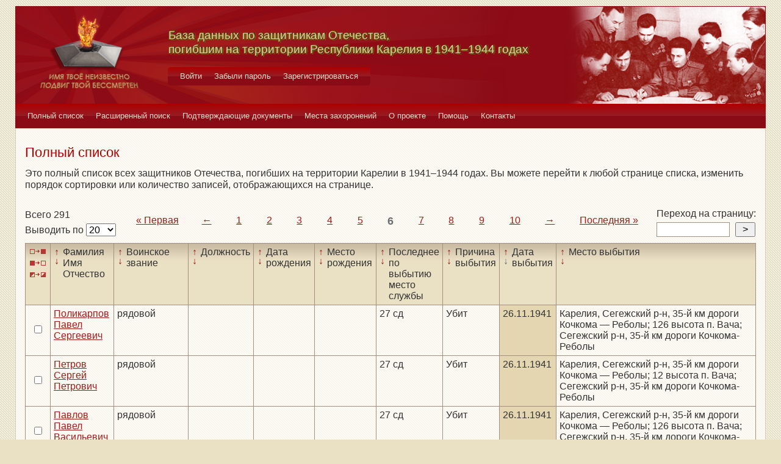

--- FILE ---
content_type: text/html; charset=UTF-8
request_url: https://obd-pobeda.karelia.ru/soldier?grave=1073&page=6&filter=out_date&sort=desc
body_size: 5890
content:
<!DOCTYPE html>
<html lang="ru">
    <head>
        <meta charset="UTF-8">
        <meta name="viewport" content="width=device-width, initial-scale=1, shrink-to-fit=no">
        <link rel="shortcut icon" href="/media/img/icons/favicon.ico" type="image/x-icon">
        <meta name="csrf-param" content="_csrf-frontend">
<meta name="csrf-token" content="WckuUbiZczMxS-kl6cqafDqqjd6aD_zet4u9e5-tEhgxm2A47epBa24urxDerqsLTMDisfFIjb3O6YUC0NV4Kg==">
        <title>База данных по защитникам Отечества, погибшим на территории Республики Карелия в 1941–1944 годах</title>
        <!-- head code -->        <link href="/media/css/style.css?v=1541019334" rel="stylesheet">
<link href="/media/css/jquery.fancybox.css?v=1539987722" rel="stylesheet">
<style>@media print
   {
   div.main-menu {display: none}
   div.auth-menu {display: none}
   div.pagination-block {display: none}
   .btn {display: none} 
   div.page-footer {display: none}
   }</style>    </head>
    <body>
        <div class="page-wrap">
        <header class="page-header">
            <a href="/">
                <div class="page-header__logo"></div>
            </a>
            <div class="page-header__text">
                <h1 class="title title--page-title title--shadow">База данных по&nbsp;защитникам&nbsp;Отечества,<br>погибшим
                    на территории Республики Карелия в&nbsp;<span style="white-space: nowrap;">1941–1944</span>&nbsp;годах
                </h1>
            </div>
            <div class="page-header__photo"></div>
        </header>

        <div class="auth-menu">
            <nav class="nav" role="navigation">
                <button class="nav__toggle-1" type="button">
                    <svg class="toggle" xmlns="http://www.w3.org/2000/svg" xmlns:xlink="http://www.w3.org/1999/xlink" version="1.1" x="0px" y="0px" viewBox="0 0 409.165 409.164" xml:space="preserve">
            <g><g><path class="fill" d="M204.583,216.671c50.664,0,91.74-48.075,91.74-107.378c0-82.237-41.074-107.377-91.74-107.377    c-50.668,0-91.74,25.14-91.74,107.377C112.844,168.596,153.916,216.671,204.583,216.671z"></path><path class="fill" d="M407.164,374.717L360.88,270.454c-2.117-4.771-5.836-8.728-10.465-11.138l-71.83-37.392    c-1.584-0.823-3.502-0.663-4.926,0.415c-20.316,15.366-44.203,23.488-69.076,23.488c-24.877,0-48.762-8.122-69.078-23.488    c-1.428-1.078-3.346-1.238-4.93-0.415L58.75,259.316c-4.631,2.41-8.346,6.365-10.465,11.138L2.001,374.717    c-3.191,7.188-2.537,15.412,1.75,22.005c4.285,6.592,11.537,10.526,19.4,10.526h362.861c7.863,0,15.117-3.936,19.402-10.527    C409.699,390.129,410.355,381.902,407.164,374.717z"></path></g></g><g></g><g></g><g></g><g></g><g></g><g></g><g></g><g></g><g></g><g></g><g></g><g></g><g></g><g></g><g></g>
          </svg>
                    <svg class="close" version="1.1" xmlns="http://www.w3.org/2000/svg" viewBox="0 0 21.9 21.9" xmlns:xlink="http://www.w3.org/1999/xlink" enable-background="new 0 0 21.9 21.9">
                        <path class="fill" d="M14.1,11.3c-0.2-0.2-0.2-0.5,0-0.7l7.5-7.5c0.2-0.2,0.3-0.5,0.3-0.7s-0.1-0.5-0.3-0.7l-1.4-1.4C20,0.1,19.7,0,19.5,0  c-0.3,0-0.5,0.1-0.7,0.3l-7.5,7.5c-0.2,0.2-0.5,0.2-0.7,0L3.1,0.3C2.9,0.1,2.6,0,2.4,0S1.9,0.1,1.7,0.3L0.3,1.7C0.1,1.9,0,2.2,0,2.4  s0.1,0.5,0.3,0.7l7.5,7.5c0.2,0.2,0.2,0.5,0,0.7l-7.5,7.5C0.1,19,0,19.3,0,19.5s0.1,0.5,0.3,0.7l1.4,1.4c0.2,0.2,0.5,0.3,0.7,0.3  s0.5-0.1,0.7-0.3l7.5-7.5c0.2-0.2,0.5-0.2,0.7,0l7.5,7.5c0.2,0.2,0.5,0.3,0.7,0.3s0.5-0.1,0.7-0.3l1.4-1.4c0.2-0.2,0.3-0.5,0.3-0.7  s-0.1-0.5-0.3-0.7L14.1,11.3z"/>
                    </svg>
                </button>
                <div class="nav__menu">
                                            <a class="nav__item nav-menu-item" href="/site/login">Войти</a>                        <a class="nav__item nav-menu-item" href="/site/request-password-reset">Забыли пароль</a>                        <a class="nav__item nav-menu-item" href="/site/signup">Зарегистрироваться</a>                                    </div>
            </nav>
        </div>

        <div class="main-menu">
            <nav class="nav" role="navigation">
                <button class="nav__toggle" type="button">
                    <svg class="toggle" xmlns="http://www.w3.org/2000/svg" xmlns:xlink="http://www.w3.org/1999/xlink"
                         version="1.1" viewBox="0 0 24 24" enable-background="new 0 0 20 20">
                        <g>
                            <path class="fill"
                                  d="M24,3c0-0.6-0.4-1-1-1H1C0.4,2,0,2.4,0,3v2c0,0.6,0.4,1,1,1h22c0.6,0,1-0.4,1-1V3z"></path>
                            <path class="fill"
                                  d="M24,11c0-0.6-0.4-1-1-1H1c-0.6,0-1,0.4-1,1v2c0,0.6,0.4,1,1,1h22c0.6,0,1-0.4,1-1V11z"></path>
                            <path class="fill"
                                  d="M24,19c0-0.6-0.4-1-1-1H1c-0.6,0-1,0.4-1,1v2c0,0.6,0.4,1,1,1h22c0.6,0,1-0.4,1-1V19z"></path>
                        </g>
                    </svg>
                    <svg class="close" version="1.1" xmlns="http://www.w3.org/2000/svg" 
                         viewBox="0 0 21.9 21.9" xmlns:xlink="http://www.w3.org/1999/xlink"
                         enable-background="new 0 0 21.9 21.9">
                        <path class="fill"
                              d="M14.1,11.3c-0.2-0.2-0.2-0.5,0-0.7l7.5-7.5c0.2-0.2,0.3-0.5,0.3-0.7s-0.1-0.5-0.3-0.7l-1.4-1.4C20,0.1,19.7,0,19.5,0  c-0.3,0-0.5,0.1-0.7,0.3l-7.5,7.5c-0.2,0.2-0.5,0.2-0.7,0L3.1,0.3C2.9,0.1,2.6,0,2.4,0S1.9,0.1,1.7,0.3L0.3,1.7C0.1,1.9,0,2.2,0,2.4  s0.1,0.5,0.3,0.7l7.5,7.5c0.2,0.2,0.2,0.5,0,0.7l-7.5,7.5C0.1,19,0,19.3,0,19.5s0.1,0.5,0.3,0.7l1.4,1.4c0.2,0.2,0.5,0.3,0.7,0.3  s0.5-0.1,0.7-0.3l7.5-7.5c0.2-0.2,0.5-0.2,0.7,0l7.5,7.5c0.2,0.2,0.5,0.3,0.7,0.3s0.5-0.1,0.7-0.3l1.4-1.4c0.2-0.2,0.3-0.5,0.3-0.7  s-0.1-0.5-0.3-0.7L14.1,11.3z"/>
                    </svg>
                </button>
                <div class="nav__menu">
                                            <a href="/soldier/index" class="nav__item nav-menu-item">Полный список</a>
                                            <a href="/soldier/search" class="nav__item nav-menu-item">Расширенный поиск</a>
                                            <a href="/docs/index" class="nav__item nav-menu-item">Подтверждающие документы</a>
                                            <a href="/grave/index" class="nav__item nav-menu-item">Места захоронений</a>
                                            <a href="/site/about" class="nav__item nav-menu-item">О проекте</a>
                                            <a href="/page/help" class="nav__item nav-menu-item">Помощь</a>
                                            <a href="/page/contacts" class="nav__item nav-menu-item">Контакты</a>
                                    </div>
            </nav>
        </div>

                                        <div class="content-block content-block--ochre">
    <h2 class="title title--lg title--primary">Полный список</h2>
    <div class="text">
        <p>Это полный список всех защитников Отечества, погибших на территории Карелии в 1941–1944 годах. Вы можете
            перейти к любой странице списка, изменить порядок сортировки или количество записей, отображающихся на
            странице.
        </p>
    </div>
    <div class="pagination-block">
        <form id="w0" action="/soldier?grave=1073&amp;page=6&amp;filter=out_date&amp;sort=desc" method="post">
<input type="hidden" name="_csrf-frontend" value="WckuUbiZczMxS-kl6cqafDqqjd6aD_zet4u9e5-tEhgxm2A47epBa24urxDerqsLTMDisfFIjb3O6YUC0NV4Kg==">        <div class="pagination-block__caption">
            <div class="text">Всего 291</div>
            <label class="control-label" for="">Выводить по </label>
            

<select id="recordcount-count" class="form-control" name="RecordCount[count]" onchange="this.form.submit();" aria-required="true">
<option value="1" selected Selected>20</option>
<option value="2">50</option>
<option value="3">100</option>
<option value="4">500</option>
</select>

<div class="help-block"></div>
        </div>
        </form>                <div class="pagination-block__scale">
            <ul class="pagination"><li class="first"><a href="/soldier?grave=1073&amp;page=1&amp;filter=out_date&amp;sort=desc" data-page="0">«<span>&nbsp;Первая</span></a></li>
<li class="prev"><a href="/soldier?grave=1073&amp;page=5&amp;filter=out_date&amp;sort=desc" data-page="4">←</a></li>
<li><a href="/soldier?grave=1073&amp;page=1&amp;filter=out_date&amp;sort=desc" data-page="0">1</a></li>
<li><a href="/soldier?grave=1073&amp;page=2&amp;filter=out_date&amp;sort=desc" data-page="1">2</a></li>
<li><a href="/soldier?grave=1073&amp;page=3&amp;filter=out_date&amp;sort=desc" data-page="2">3</a></li>
<li><a href="/soldier?grave=1073&amp;page=4&amp;filter=out_date&amp;sort=desc" data-page="3">4</a></li>
<li><a href="/soldier?grave=1073&amp;page=5&amp;filter=out_date&amp;sort=desc" data-page="4">5</a></li>
<li class="active"><a href="/soldier?grave=1073&amp;page=6&amp;filter=out_date&amp;sort=desc" data-page="5">6</a></li>
<li><a href="/soldier?grave=1073&amp;page=7&amp;filter=out_date&amp;sort=desc" data-page="6">7</a></li>
<li><a href="/soldier?grave=1073&amp;page=8&amp;filter=out_date&amp;sort=desc" data-page="7">8</a></li>
<li><a href="/soldier?grave=1073&amp;page=9&amp;filter=out_date&amp;sort=desc" data-page="8">9</a></li>
<li><a href="/soldier?grave=1073&amp;page=10&amp;filter=out_date&amp;sort=desc" data-page="9">10</a></li>
<li class="next"><a href="/soldier?grave=1073&amp;page=7&amp;filter=out_date&amp;sort=desc" data-page="6">→</a></li>
<li class="last"><a href="/soldier?grave=1073&amp;page=15&amp;filter=out_date&amp;sort=desc" data-page="14"><span>Последняя&nbsp;</span>»</a></li></ul>        </div>
                <div class="pagination-block__jump">
            <div class="text">Переход на страницу:</div>

            <form id="w2" action="/soldier?grave=1073&amp;page=6&amp;filter=out_date&amp;sort=desc" method="post">
<input type="hidden" name="_csrf-frontend" value="WckuUbiZczMxS-kl6cqafDqqjd6aD_zet4u9e5-tEhgxm2A47epBa24urxDerqsLTMDisfFIjb3O6YUC0NV4Kg==">            <div class="form form--jump">
                <div class="form-group">
                    

<input type="search" id="pagenumber-page" class="form-control" name="PageNumber[page]" aria-describedby="" aria-required="true">

<div class="help-block"></div>
                    <input type="submit" class="form-control" value=">">
                </div>
            </div>
            </form>        </div>
            </div>
    <form action="/soldier/info" method="post">
<input type="hidden" name="_csrf-frontend" value="WckuUbiZczMxS-kl6cqafDqqjd6aD_zet4u9e5-tEhgxm2A47epBa24urxDerqsLTMDisfFIjb3O6YUC0NV4Kg==">    <div class="form form--list">
        <div class="table-responsive">
            <table class="full-list">
                <thead>
                <tr>
                    <th>
                        <button class="btn-select btn-select--all" type="button"
                                title="Выбрать все записи"></button>
                        <button class="btn-select btn-select--none" type="button"
                                title="Снять выбор со всех записей" onclick=""></button>
                        <button class="btn-select btn-select--inverse" type="button" title="Поменять выбор записей"
                                onclick=""></button>
                    </th>
                    <th class="sort">
                        <a class="asc " href="/soldier?grave=1073&page=6&filter=fio&sort=asc"
                           title="По возрастанию"> ↑ </a>
                        <a class="desc " href="/soldier?grave=1073&page=6&filter=fio&sort=desc"
                           title="По убыванию"> ↓ </a> Фамилия Имя Отчество
                    </th>
                    <th class="sort">
                        <a class="asc " href="/soldier?grave=1073&page=6&filter=rank&sort=asc"
                           title="По возрастанию"> ↑ </a>
                        <a class="desc " href="/soldier?grave=1073&page=6&filter=rank&sort=desc"
                           title="По убыванию"> ↓ </a> Воинское звание
                    </th>
                    <th class="sort">
                        <a class="asc " href="/soldier?grave=1073&page=6&filter=post&sort=asc"
                           title="По возрастанию"> ↑ </a>
                        <a class="desc " href="/soldier?grave=1073&page=6&filter=post&sort=desc"
                           title="По убыванию"> ↓ </a> Должность
                    </th>
                    <th class="sort">
                        <a class="asc " href="/soldier?grave=1073&page=6&filter=born_dt&sort=asc"
                           title="По возрастанию"> ↑ </a>
                        <a class="desc " href="/soldier?grave=1073&page=6&filter=born_dt&sort=desc"
                           title="По убыванию"> ↓ </a> Дата рождения
                    </th>
                    <th class="sort">
                        <a class="asc " href="/soldier?grave=1073&page=6&filter=born_place&sort=asc"
                           title="По возрастанию"> ↑ </a>
                        <a class="desc " href="/soldier?grave=1073&page=6&filter=born_place&sort=desc"
                           title="По убыванию"> ↓ </a> Место рождения
                    </th>
                    <th class="sort">
                        <a class="asc " href="/soldier?grave=1073&page=6&filter=last_work_place&sort=asc"
                           title="По возрастанию"> ↑ </a>
                        <a class="desc " href="/soldier?grave=1073&page=6&filter=last_work_place&sort=desc"
                           title="По убыванию"> ↓ </a> Последнее по выбытию место службы
                    </th>
                    <th class="sort">
                        <a class="asc " href="/soldier?grave=1073&page=6&filter=out_reason_id&sort=asc"
                           title="По возрастанию"> ↑ </a>
                        <a class="desc " href="/soldier?grave=1073&page=6&filter=out_reason_id&sort=desc"
                           title="По убыванию"> ↓ </a> Причина выбытия
                    </th>
                    <th class="sort">
                        <a class="asc " href="/soldier?grave=1073&page=6&filter=out_date&sort=asc"
                           title="По возрастанию"> ↑ </a>
                        <a class="desc active" href="/soldier?grave=1073&page=6&filter=out_date&sort=desc"
                           title="По убыванию"> ↓ </a> Дата выбытия
                    </th>
                    <th class="sort">
                        <a class="asc " href="/soldier?grave=1073&page=6&filter=out_place&sort=asc"
                           title="По возрастанию"> ↑ </a>
                        <a class="desc " href="/soldier?grave=1073&page=6&filter=out_place&sort=desc"
                           title="По убыванию"> ↓ </a> Место выбытия
                    </th>
                </tr>
                </thead>
                <tbody>
                <div data-key="23222">
<tr>
    <td><input type="checkbox" class="checkbox" name="checked[]" value="23222"></td>
    <td class=""><a href="/soldier/detailed/23222">Поликарпов Павел Сергеевич</a></td>
    <td class="">рядовой</td>
    <td class=""></td>
    <td class=""></td>
    <td class=""></td>
    <td class="">27 сд</td>
    <td class="">Убит</td>
    <td class="sorted">26.11.1941</td>
    <td class="">Карелия, Сегежский р-н, 35-й км дороги Кочкома — Реболы; 126 высота п. Вача; Сегежский р-н, 35-й км дороги Кочкома-Реболы</td>
</tr>
</div>
<div data-key="23223">
<tr>
    <td><input type="checkbox" class="checkbox" name="checked[]" value="23223"></td>
    <td class=""><a href="/soldier/detailed/23223">Петров Сергей Петрович</a></td>
    <td class="">рядовой</td>
    <td class=""></td>
    <td class=""></td>
    <td class=""></td>
    <td class="">27 сд</td>
    <td class="">Убит</td>
    <td class="sorted">26.11.1941</td>
    <td class="">Карелия, Сегежский р-н, 35-й км дороги Кочкома — Реболы; 12 высота п. Вача; Сегежский р-н, 35-й км дороги Кочкома-Реболы</td>
</tr>
</div>
<div data-key="23224">
<tr>
    <td><input type="checkbox" class="checkbox" name="checked[]" value="23224"></td>
    <td class=""><a href="/soldier/detailed/23224">Павлов Павел Васильевич</a></td>
    <td class="">рядовой</td>
    <td class=""></td>
    <td class=""></td>
    <td class=""></td>
    <td class="">27 сд</td>
    <td class="">Убит</td>
    <td class="sorted">26.11.1941</td>
    <td class="">Карелия, Сегежский р-н, 35-й км дороги Кочкома — Реболы; 126 высота п. Вача; Сегежский р-н, 35-й км дороги Кочкома-Реболы</td>
</tr>
</div>
<div data-key="23482">
<tr>
    <td><input type="checkbox" class="checkbox" name="checked[]" value="23482"></td>
    <td class=""><a href="/soldier/detailed/23482">Лукин Александр Михайлович</a></td>
    <td class="">рядовой</td>
    <td class=""></td>
    <td class=""></td>
    <td class=""></td>
    <td class="">27 сд</td>
    <td class="">Убит</td>
    <td class="sorted">26.11.1941</td>
    <td class="">Карелия, Сегежский р-н, 35-й км дороги Кочкома — Реболы; 126 высота п. Вача; Сегежский р-н, 35-й км дороги Кочкома-Реболы</td>
</tr>
</div>
<div data-key="23485">
<tr>
    <td><input type="checkbox" class="checkbox" name="checked[]" value="23485"></td>
    <td class=""><a href="/soldier/detailed/23485">Ленин Максим Иванович</a></td>
    <td class="">рядовой</td>
    <td class=""></td>
    <td class=""></td>
    <td class=""></td>
    <td class="">27 сд</td>
    <td class="">Убит</td>
    <td class="sorted">26.11.1941</td>
    <td class="">Карелия, Сегежский р-н, 35-й км дороги Кочкома — Реболы; 126 высота п. Вача; Сегежский р-н, 35-й км дороги Кочкома-Реболы</td>
</tr>
</div>
<div data-key="23486">
<tr>
    <td><input type="checkbox" class="checkbox" name="checked[]" value="23486"></td>
    <td class=""><a href="/soldier/detailed/23486">Лапин Федосей Васильевич</a></td>
    <td class="">рядовой</td>
    <td class=""></td>
    <td class=""></td>
    <td class=""></td>
    <td class="">27 сд</td>
    <td class="">Убит</td>
    <td class="sorted">26.11.1941</td>
    <td class="">126 высота п. Вача; Сегежский р-н, 35-й км дороги Кочкома-Реболы</td>
</tr>
</div>
<div data-key="22975">
<tr>
    <td><input type="checkbox" class="checkbox" name="checked[]" value="22975"></td>
    <td class=""><a href="/soldier/detailed/22975">Агеев Ибрагим Хокеевич</a></td>
    <td class="">младший лейтенант; мл. лейтенант</td>
    <td class=""></td>
    <td class=""></td>
    <td class=""></td>
    <td class="">27 СД</td>
    <td class="">Убит</td>
    <td class="sorted">26.11.1941</td>
    <td class="">Захоронен: высота 126,7 в р-не г. Медвежьегорск КФССР; Медвежьегорское направление КФССР; Карелия, Сегежский р-н, 35-й км дороги Кочкома — Реболы; 126 высота п. Вача; Сегежский р-н, 35-й км дороги Кочкома-Реболы</td>
</tr>
</div>
<div data-key="22982">
<tr>
    <td><input type="checkbox" class="checkbox" name="checked[]" value="22982"></td>
    <td class=""><a href="/soldier/detailed/22982">Андреев Евгений М.</a></td>
    <td class="">рядовой</td>
    <td class=""></td>
    <td class=""></td>
    <td class=""></td>
    <td class="">27 сд; 27 СД</td>
    <td class="">Убит</td>
    <td class="sorted">26.11.1941</td>
    <td class="">Карелия, Сегежский р-н, 35-й км дороги Кочкома — Реболы; 126 высота п. Вача; Сегежский р-н, 35-й км дороги Кочкома-Реболы</td>
</tr>
</div>
<div data-key="22983">
<tr>
    <td><input type="checkbox" class="checkbox" name="checked[]" value="22983"></td>
    <td class=""><a href="/soldier/detailed/22983">Абрамов Василий Павлович</a></td>
    <td class="">красноармеец; рядовой</td>
    <td class=""></td>
    <td class=""></td>
    <td class="">Карелии, Заонежский р-н</td>
    <td class="">27 сд; 27 СД</td>
    <td class="">Убит</td>
    <td class="sorted">26.11.1941</td>
    <td class="">Захоронен: высота 126,7 в р-не г. Медвежьегорск КФССР; Медвежьегорское направление; Карелия, Сегежский р-н, 35-й км дороги Кочкома — Реболы; 126 высота п. Вача; Сегежский р-н, 35-й км дороги Кочкома-Реболы</td>
</tr>
</div>
<div data-key="22984">
<tr>
    <td><input type="checkbox" class="checkbox" name="checked[]" value="22984"></td>
    <td class=""><a href="/soldier/detailed/22984">Агафонов Илья Иванович</a></td>
    <td class="">красноармеец; рядовой</td>
    <td class=""></td>
    <td class=""></td>
    <td class=""></td>
    <td class="">27 сд; 27 СД</td>
    <td class="">Убит</td>
    <td class="sorted">26.11.1941</td>
    <td class="">Захоронен: Высота 126,7 в р-не г. Медвежьегорск КФССР; Медвежьегорское направление КФССР; Карелия, Сегежский р-н, 35-й км дороги Кочкома — Реболы; 126 высота п. Вача; Сегежский р-н, 35-й км дороги Кочкома-Реболы</td>
</tr>
</div>
<div data-key="22986">
<tr>
    <td><input type="checkbox" class="checkbox" name="checked[]" value="22986"></td>
    <td class=""><a href="/soldier/detailed/22986">Анискин Иван Ефимович</a></td>
    <td class="">рядовой</td>
    <td class=""></td>
    <td class=""></td>
    <td class=""></td>
    <td class="">27 сд; 27 СД</td>
    <td class="">Убит</td>
    <td class="sorted">26.11.1941</td>
    <td class="">Карелия, Сегежский р-н, 35-й км дороги Кочкома — Реболы; 126 высота п. Вача; Сегежский р-н, 35-й км дороги Кочкома-Реболы</td>
</tr>
</div>
<div data-key="22987">
<tr>
    <td><input type="checkbox" class="checkbox" name="checked[]" value="22987"></td>
    <td class=""><a href="/soldier/detailed/22987">Алтухов Федор Михайлович</a></td>
    <td class="">рядовой</td>
    <td class=""></td>
    <td class=""></td>
    <td class=""></td>
    <td class="">27 сд</td>
    <td class="">Убит</td>
    <td class="sorted">26.11.1941</td>
    <td class="">Карелия, Сегежский р-н, 35-й км дороги Кочкома — Реболы; 126 высота п. Вача; Сегежский р-н, 35-й км дороги Кочкома-Реболы</td>
</tr>
</div>
<div data-key="22746">
<tr>
    <td><input type="checkbox" class="checkbox" name="checked[]" value="22746"></td>
    <td class=""><a href="/soldier/detailed/22746">Федосеев Н. Ф.</a></td>
    <td class="">рядовой</td>
    <td class=""></td>
    <td class=""></td>
    <td class=""></td>
    <td class="">27 сд; 27 СД</td>
    <td class="">Убит</td>
    <td class="sorted">26.11.1941</td>
    <td class="">Карелия, Сегежский р-н, 35-й км дороги Кочкома — Реболы; 126 высота п. Вача; Сегежский р-н, 35-й км дороги Кочкома-Реболы</td>
</tr>
</div>
<div data-key="22747">
<tr>
    <td><input type="checkbox" class="checkbox" name="checked[]" value="22747"></td>
    <td class=""><a href="/soldier/detailed/22747">Федоренко Иван Федорович</a></td>
    <td class="">рядовой</td>
    <td class=""></td>
    <td class=""></td>
    <td class=""></td>
    <td class="">27 сд</td>
    <td class="">Убит</td>
    <td class="sorted">26.11.1941</td>
    <td class="">Карелия, Сегежский р-н, 35-й км дороги Кочкома — Реболы; 126 высота п. Вача; Сегежский р-н, 35-й км дороги Кочкома-Реболы</td>
</tr>
</div>
<div data-key="22252">
<tr>
    <td><input type="checkbox" class="checkbox" name="checked[]" value="22252"></td>
    <td class=""><a href="/soldier/detailed/22252">Николаев Василий Григорьевич</a></td>
    <td class="">рядовой</td>
    <td class=""></td>
    <td class=""></td>
    <td class=""></td>
    <td class="">27 сд</td>
    <td class="">Убит</td>
    <td class="sorted">26.11.1941</td>
    <td class="">Карелия, Сегежский р-н, 35-й км дороги Кочкома — Реболы; 126 высота п. Вача; Сегежский р-н, 35-й км дороги Кочкома-Реболы</td>
</tr>
</div>
<div data-key="22253">
<tr>
    <td><input type="checkbox" class="checkbox" name="checked[]" value="22253"></td>
    <td class=""><a href="/soldier/detailed/22253">Никитин Андрей Иванович</a></td>
    <td class="">рядовой</td>
    <td class=""></td>
    <td class=""></td>
    <td class=""></td>
    <td class="">27 сд</td>
    <td class="">Убит</td>
    <td class="sorted">26.11.1941</td>
    <td class="">Карелия, Сегежский р-н, 35-й км дороги Кочкома — Реболы; 126 высота п. Вача; Сегежский р-н, 35-й км дороги Кочкома-Реболы</td>
</tr>
</div>
<div data-key="22254">
<tr>
    <td><input type="checkbox" class="checkbox" name="checked[]" value="22254"></td>
    <td class=""><a href="/soldier/detailed/22254">Нергачев Николай Григорьевич</a></td>
    <td class="">рядовой</td>
    <td class=""></td>
    <td class=""></td>
    <td class=""></td>
    <td class="">27 сд</td>
    <td class="">Убит</td>
    <td class="sorted">26.11.1941</td>
    <td class="">Карелия, Сегежский р-н, 35-й км дороги Кочкома — Реболы; 126 высота п. Вача; Сегежский р-н, 35-й км дороги Кочкома-Реболы</td>
</tr>
</div>
<div data-key="22255">
<tr>
    <td><input type="checkbox" class="checkbox" name="checked[]" value="22255"></td>
    <td class=""><a href="/soldier/detailed/22255">Нодомиенко Павел Петрович</a></td>
    <td class="">рядовой</td>
    <td class=""></td>
    <td class=""></td>
    <td class=""></td>
    <td class="">27 сд</td>
    <td class="">Убит</td>
    <td class="sorted">26.11.1941</td>
    <td class="">Карелия, Сегежский р-н, 35-й км дороги Кочкома — Реболы; 126 высота п. Вача; Сегежский р-н, 35-й км дороги Кочкома-Реболы</td>
</tr>
</div>
<div data-key="24562">
<tr>
    <td><input type="checkbox" class="checkbox" name="checked[]" value="24562"></td>
    <td class=""><a href="/soldier/detailed/24562">Баранов Александр Семенович</a></td>
    <td class="">рядовой</td>
    <td class=""></td>
    <td class=""></td>
    <td class=""></td>
    <td class="">27 сд</td>
    <td class="">Убит</td>
    <td class="sorted">26.11.1941</td>
    <td class="">Карелия, Сегежский р-н, 35-й км дороги Кочкома — Реболы; 126 высота п. Вача; Сегежский р-н, 35-й км дороги Кочкома-Реболы</td>
</tr>
</div>
<div data-key="22515">
<tr>
    <td><input type="checkbox" class="checkbox" name="checked[]" value="22515"></td>
    <td class=""><a href="/soldier/detailed/22515">Шурыгин Федор Егорович</a></td>
    <td class="">рядовой</td>
    <td class=""></td>
    <td class=""></td>
    <td class=""></td>
    <td class="">27 сд</td>
    <td class="">Убит</td>
    <td class="sorted">26.11.1941</td>
    <td class="">Карелия, Сегежский р-н, 35-й км дороги Кочкома — Реболы; 126 высота п. Вача; Сегежский р-н, 35-й км дороги Кочкома-Реболы</td>
</tr>
</div>                </tbody>
                <tfoot>
                <tr>
                    <th>
                        <button class="btn-select btn-select--all" type="button"
                                title="Выбрать все записи"></button>
                        <button class="btn-select btn-select--none" type="button"
                                title="Снять выбор со всех записей" onclick=""></button>
                        <button class="btn-select btn-select--inverse" type="button" title="Поменять выбор записей"
                                onclick=""></button>
                    </th>
                    <td class="sort">
                        <a class="asc " href="/soldier?grave=1073&page=6&filter=fio&sort=asc"
                           title="По возрастанию"> ↑ </a>
                        <a class="desc " href="/soldier?grave=1073&page=6&filter=fio&sort=desc"
                           title="По убыванию"> ↓ </a> Фамилия Имя Отчество
                    </td>
                    <td class="sort">
                        <a class="asc " href="/soldier?grave=1073&page=6&filter=rank&sort=asc"
                           title="По возрастанию"> ↑ </a>
                        <a class="desc " href="/soldier?grave=1073&page=6&filter=rank&sort=desc"
                           title="По убыванию"> ↓ </a> Воинское звание
                    </td>
                    <td class="sort">
                        <a class="asc " href="/soldier?grave=1073&page=6&filter=post&sort=asc"
                           title="По возрастанию"> ↑ </a>
                        <a class="desc " href="/soldier?grave=1073&page=6&filter=post&sort=desc"
                           title="По убыванию"> ↓ </a> Должность
                    </td>
                    <td class="sort">
                        <a class="asc " href="/soldier?grave=1073&page=6&filter=born_dt&sort=asc"
                           title="По возрастанию"> ↑ </a>
                        <a class="desc " href="/soldier?grave=1073&page=6&filter=born_dt&sort=desc"
                           title="По убыванию"> ↓ </a> Дата рождения
                    </td>
                    <td class="sort">
                        <a class="asc " href="/soldier?grave=1073&page=6&filter=born_place&sort=asc"
                           title="По возрастанию"> ↑ </a>
                        <a class="desc " href="/soldier?grave=1073&page=6&filter=born_place&sort=desc"
                           title="По убыванию"> ↓ </a> Место рождения
                    </td>
                    <td class="sort">
                        <a class="asc " href="/soldier?grave=1073&page=6&filter=last_work_place&sort=asc"
                           title="По возрастанию"> ↑ </a>
                        <a class="desc " href="/soldier?grave=1073&page=6&filter=last_work_place&sort=desc"
                           title="По убыванию"> ↓ </a> Последнее по выбытию место службы
                    </td>
                    <td class="sort">
                        <a class="asc " href="/soldier?grave=1073&page=6&filter=out_reason_id&sort=asc"
                           title="По возрастанию"> ↑ </a>
                        <a class="desc " href="/soldier?grave=1073&page=6&filter=out_reason_id&sort=desc"
                           title="По убыванию"> ↓ </a> Причина выбытия
                    </td>
                    <td class="sort">
                        <a class="asc " href="/soldier?grave=1073&page=6&filter=out_date&sort=asc"
                           title="По возрастанию"> ↑ </a>
                        <a class="desc active" href="/soldier?grave=1073&page=6&filter=out_date&sort=desc"
                           title="По убыванию"> ↓ </a> Дата выбытия
                    </td>
                    <td class="sort">
                        <a class="asc " href="/soldier?grave=1073&page=6&filter=out_place&sort=asc"
                           title="По возрастанию"> ↑ </a>
                        <a class="desc " href="/soldier?grave=1073&page=6&filter=out_place&sort=desc"
                           title="По убыванию"> ↓ </a> Место выбытия
                    </td>
                </tr>
                </tfoot>
            </table>
        </div>
        <div class="form-group">
            <button type="submit" class="btn btn-primary" name="menu-but" value="print" formtarget="_blank">Распечатать</button>            <button type="submit" class="btn btn-primary" name="menu-but" value="details" formtarget="_blank">Показать детали</button>            <button type="submit" class="btn btn-primary" name="menu-but" value="xml" formtarget="_blank">Выгрузить в XML</button>            <div class="text text--center">Для активации кнопок выделите нужных людей (проставив напротив галочки)
            </div>
        </div>
    </div>
    </form>    <div class="pagination-block">
        <form id="w3" action="/soldier?grave=1073&amp;page=6&amp;filter=out_date&amp;sort=desc" method="post">
<input type="hidden" name="_csrf-frontend" value="WckuUbiZczMxS-kl6cqafDqqjd6aD_zet4u9e5-tEhgxm2A47epBa24urxDerqsLTMDisfFIjb3O6YUC0NV4Kg==">        <div class="pagination-block__caption">
            <div class="text">Всего 291</div>
            <label class="control-label" for="">Выводить по </label>
            

<select id="recordcount-count" class="form-control" name="RecordCount[count]" onchange="this.form.submit();" aria-required="true">
<option value="1" selected Selected>20</option>
<option value="2">50</option>
<option value="3">100</option>
<option value="4">500</option>
</select>

<div class="help-block"></div>
        </div>
        </form>        <div class="pagination-block__scale">
            <ul class="pagination"><li class="first"><a href="/soldier?grave=1073&amp;page=1&amp;filter=out_date&amp;sort=desc" data-page="0">«<span>&nbsp;Первая</span></a></li>
<li class="prev"><a href="/soldier?grave=1073&amp;page=5&amp;filter=out_date&amp;sort=desc" data-page="4">←</a></li>
<li><a href="/soldier?grave=1073&amp;page=1&amp;filter=out_date&amp;sort=desc" data-page="0">1</a></li>
<li><a href="/soldier?grave=1073&amp;page=2&amp;filter=out_date&amp;sort=desc" data-page="1">2</a></li>
<li><a href="/soldier?grave=1073&amp;page=3&amp;filter=out_date&amp;sort=desc" data-page="2">3</a></li>
<li><a href="/soldier?grave=1073&amp;page=4&amp;filter=out_date&amp;sort=desc" data-page="3">4</a></li>
<li><a href="/soldier?grave=1073&amp;page=5&amp;filter=out_date&amp;sort=desc" data-page="4">5</a></li>
<li class="active"><a href="/soldier?grave=1073&amp;page=6&amp;filter=out_date&amp;sort=desc" data-page="5">6</a></li>
<li><a href="/soldier?grave=1073&amp;page=7&amp;filter=out_date&amp;sort=desc" data-page="6">7</a></li>
<li><a href="/soldier?grave=1073&amp;page=8&amp;filter=out_date&amp;sort=desc" data-page="7">8</a></li>
<li><a href="/soldier?grave=1073&amp;page=9&amp;filter=out_date&amp;sort=desc" data-page="8">9</a></li>
<li><a href="/soldier?grave=1073&amp;page=10&amp;filter=out_date&amp;sort=desc" data-page="9">10</a></li>
<li class="next"><a href="/soldier?grave=1073&amp;page=7&amp;filter=out_date&amp;sort=desc" data-page="6">→</a></li>
<li class="last"><a href="/soldier?grave=1073&amp;page=15&amp;filter=out_date&amp;sort=desc" data-page="14"><span>Последняя&nbsp;</span>»</a></li></ul>        </div>

                    <div class="pagination-block__jump">
                <div class="text">Переход на страницу:</div>

                <form id="w4" action="/soldier?grave=1073&amp;page=6&amp;filter=out_date&amp;sort=desc" method="post">
<input type="hidden" name="_csrf-frontend" value="WckuUbiZczMxS-kl6cqafDqqjd6aD_zet4u9e5-tEhgxm2A47epBa24urxDerqsLTMDisfFIjb3O6YUC0NV4Kg==">                <div class="form form--jump">
                    <div class="form-group">
                        

<input type="search" id="pagenumber-page" class="form-control" name="PageNumber[page]" aria-describedby="" aria-required="true">

<div class="help-block"></div>
                        <input type="submit" class="form-control" value=">">
                    </div>
                </div>
                </form>            </div>
            </div>
</div>

                <footer class="page-footer">
            <small>Разработка сайта <a href="https://inbisyst.ru/" target="_blank">ИНТЕРНЕТ-БИЗНЕС-СИСТЕМЫ</a></small>
        </footer>
    </div>
    
    <!-- Yandex.Metrika counter -->
<script type="text/javascript" >
   (function(m,e,t,r,i,k,a){m[i]=m[i]||function(){(m[i].a=m[i].a||[]).push(arguments)};
   m[i].l=1*new Date();k=e.createElement(t),a=e.getElementsByTagName(t)[0],k.async=1,k.src=r,a.parentNode.insertBefore(k,a)})
   (window, document, "script", "https://mc.yandex.ru/metrika/tag.js", "ym");

   ym(51997115, "init", {
        id:51997115,
        clickmap:true,
        trackLinks:true,
        accurateTrackBounce:true
   });
</script>
<noscript><div><img src="https://mc.yandex.ru/watch/51997115" style="position:absolute; left:-9999px;" alt="" /></div></noscript>
<!-- /Yandex.Metrika counter -->

<!-- Yandex.Metrika counter -->
<script type="text/javascript" >
   (function(m,e,t,r,i,k,a){m[i]=m[i]||function(){(m[i].a=m[i].a||[]).push(arguments)};
   m[i].l=1*new Date();k=e.createElement(t),a=e.getElementsByTagName(t)[0],k.async=1,k.src=r,a.parentNode.insertBefore(k,a)})
   (window, document, "script", "https://mc.yandex.ru/metrika/tag.js", "ym");

   ym(53088823, "init", {
        clickmap:true,
        trackLinks:true,
        accurateTrackBounce:true
   });
</script>
<noscript><div><img src="https://mc.yandex.ru/watch/53088823" style="position:absolute; left:-9999px;" alt="" /></div></noscript>
<!-- /Yandex.Metrika counter -->
    
    <script src="/media/vendor/jquery.min.js?v=1539987722"></script>
<script src="/assets/3434091a/yii.js?v=1745787228"></script>
<script src="/assets/3434091a/yii.validation.js?v=1745787228"></script>
<script src="/assets/3434091a/yii.activeForm.js?v=1745787228"></script>
<script src="/media/vendor/foundation.min.js?v=1539987722"></script>
<script src="/media/vendor/jquery.fancybox.pack.js?v=2.1.7"></script>
<script src="/media/js/main.js?v=1539987722"></script>
<script>jQuery(function ($) {
jQuery('#w0').yiiActiveForm([{"id":"recordcount-count","name":"count","container":".field-recordcount-count","input":"#recordcount-count","validate":function (attribute, value, messages, deferred, $form) {yii.validation.required(value, messages, {"message":"Необходимо заполнить «Count»."});}}], []);
jQuery('#w2').yiiActiveForm([{"id":"pagenumber-page","name":"page","container":".field-pagenumber-page","input":"#pagenumber-page","validate":function (attribute, value, messages, deferred, $form) {yii.validation.required(value, messages, {"message":"Необходимо заполнить «Page»."});yii.validation.number(value, messages, {"pattern":/^[+-]?\d+$/,"message":"Значение «Page» должно быть целым числом.","skipOnEmpty":1});}}], []);
jQuery('#w3').yiiActiveForm([{"id":"recordcount-count","name":"count","container":".field-recordcount-count","input":"#recordcount-count","validate":function (attribute, value, messages, deferred, $form) {yii.validation.required(value, messages, {"message":"Необходимо заполнить «Count»."});}}], []);
jQuery('#w4').yiiActiveForm([{"id":"pagenumber-page","name":"page","container":".field-pagenumber-page","input":"#pagenumber-page","validate":function (attribute, value, messages, deferred, $form) {yii.validation.required(value, messages, {"message":"Необходимо заполнить «Page»."});yii.validation.number(value, messages, {"pattern":/^[+-]?\d+$/,"message":"Значение «Page» должно быть целым числом.","skipOnEmpty":1});}}], []);
});</script>    </body>
    </html>
